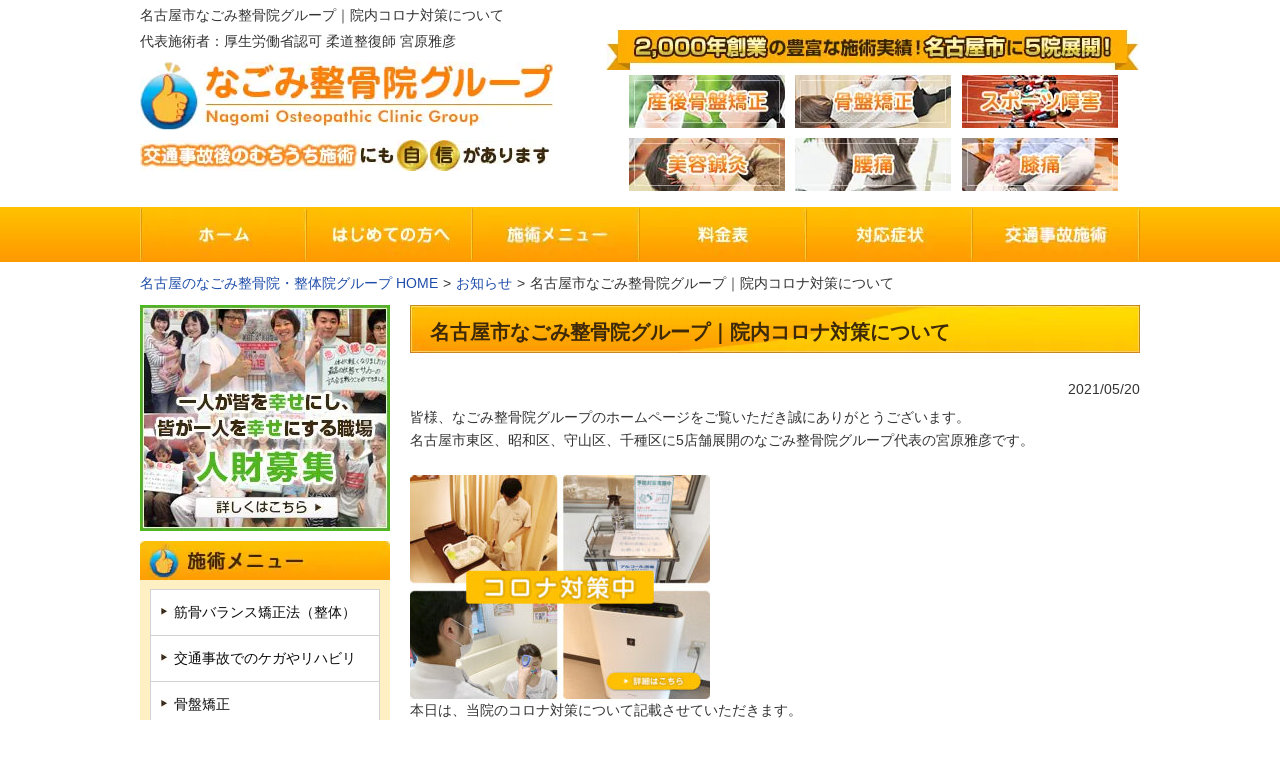

--- FILE ---
content_type: text/html; charset=UTF-8
request_url: https://nagomi-nagoya.net/20282/
body_size: 16864
content:
<?xml version="1.0" encoding="UTF-8"?>
<!DOCTYPE html PUBLIC "-//W3C//DTD XHTML 1.0 Transitional//EN" "https://www.w3.org/TR/xhtml1/DTD/xhtml1-transitional.dtd">
<html lang="ja" xml:lang="ja" xmlns="https://www.w3.org/1999/xhtml">

<head>
  <!-- Microsoft Clarity -->
  <script type="text/javascript">
    (function(c, l, a, r, i, t, y) {
      c[a] = c[a] || function() {
        (c[a].q = c[a].q || []).push(arguments)
      };
      t = l.createElement(r);
      t.async = 1;
      t.src = "https://www.clarity.ms/tag/" + i;
      y = l.getElementsByTagName(r)[0];
      y.parentNode.insertBefore(t, y);
    })(window, document, "clarity", "script", "6nhzskurf7");
  </script>
	<!-- Google Tag Manager -->
<script>(function(w,d,s,l,i){w[l]=w[l]||[];w[l].push({'gtm.start':
new Date().getTime(),event:'gtm.js'});var f=d.getElementsByTagName(s)[0],
j=d.createElement(s),dl=l!='dataLayer'?'&l='+l:'';j.async=true;j.src=
'https://www.googletagmanager.com/gtm.js?id='+i+dl;f.parentNode.insertBefore(j,f);
})(window,document,'script','dataLayer','GTM-T6ZBR98');</script>
<!-- End Google Tag Manager -->
  <!-- Google Tag Manager -->
  <script>
    (function(w, d, s, l, i) {
      w[l] = w[l] || [];
      w[l].push({
        'gtm.start': new Date().getTime(),
        event: 'gtm.js'
      });
      var f = d.getElementsByTagName(s)[0],
        j = d.createElement(s),
        dl = l != 'dataLayer' ? '&l=' + l : '';
      j.async = true;
      j.src =
        'https://www.googletagmanager.com/gtm.js?id=' + i + dl;
      f.parentNode.insertBefore(j, f);
    })(window, document, 'script', 'dataLayer', 'GTM-NPTKDLL');
  </script>
  <!-- End Google Tag Manager -->
 <!-- ここからytag-->
<!-- ここまでytag-->
<!-- ここからgtag-->
<!-- ここまでgtag-->
  <meta content="text/html; charset=UTF-8" http-equiv="Content-Type" />
  <title>名古屋市なごみ整骨院グループ｜院内コロナ対策について</title>
            <link rel="stylesheet" type="text/css" media="all" href="https://nagomi-nagoya.net/wp-content/themes/nagomigroup/style.css" />
  <meta http-equiv="Content-Style-Type" content="text/css" />
    <meta name='robots' content='max-image-preview:large' />
	<style>img:is([sizes="auto" i], [sizes^="auto," i]) { contain-intrinsic-size: 3000px 1500px }</style>
	<link rel='dns-prefetch' href='//cdnjs.cloudflare.com' />
<script type="text/javascript">
/* <![CDATA[ */
window._wpemojiSettings = {"baseUrl":"https:\/\/s.w.org\/images\/core\/emoji\/16.0.1\/72x72\/","ext":".png","svgUrl":"https:\/\/s.w.org\/images\/core\/emoji\/16.0.1\/svg\/","svgExt":".svg","source":{"concatemoji":"https:\/\/nagomi-nagoya.net\/wp-includes\/js\/wp-emoji-release.min.js?ver=6.8.3"}};
/*! This file is auto-generated */
!function(s,n){var o,i,e;function c(e){try{var t={supportTests:e,timestamp:(new Date).valueOf()};sessionStorage.setItem(o,JSON.stringify(t))}catch(e){}}function p(e,t,n){e.clearRect(0,0,e.canvas.width,e.canvas.height),e.fillText(t,0,0);var t=new Uint32Array(e.getImageData(0,0,e.canvas.width,e.canvas.height).data),a=(e.clearRect(0,0,e.canvas.width,e.canvas.height),e.fillText(n,0,0),new Uint32Array(e.getImageData(0,0,e.canvas.width,e.canvas.height).data));return t.every(function(e,t){return e===a[t]})}function u(e,t){e.clearRect(0,0,e.canvas.width,e.canvas.height),e.fillText(t,0,0);for(var n=e.getImageData(16,16,1,1),a=0;a<n.data.length;a++)if(0!==n.data[a])return!1;return!0}function f(e,t,n,a){switch(t){case"flag":return n(e,"\ud83c\udff3\ufe0f\u200d\u26a7\ufe0f","\ud83c\udff3\ufe0f\u200b\u26a7\ufe0f")?!1:!n(e,"\ud83c\udde8\ud83c\uddf6","\ud83c\udde8\u200b\ud83c\uddf6")&&!n(e,"\ud83c\udff4\udb40\udc67\udb40\udc62\udb40\udc65\udb40\udc6e\udb40\udc67\udb40\udc7f","\ud83c\udff4\u200b\udb40\udc67\u200b\udb40\udc62\u200b\udb40\udc65\u200b\udb40\udc6e\u200b\udb40\udc67\u200b\udb40\udc7f");case"emoji":return!a(e,"\ud83e\udedf")}return!1}function g(e,t,n,a){var r="undefined"!=typeof WorkerGlobalScope&&self instanceof WorkerGlobalScope?new OffscreenCanvas(300,150):s.createElement("canvas"),o=r.getContext("2d",{willReadFrequently:!0}),i=(o.textBaseline="top",o.font="600 32px Arial",{});return e.forEach(function(e){i[e]=t(o,e,n,a)}),i}function t(e){var t=s.createElement("script");t.src=e,t.defer=!0,s.head.appendChild(t)}"undefined"!=typeof Promise&&(o="wpEmojiSettingsSupports",i=["flag","emoji"],n.supports={everything:!0,everythingExceptFlag:!0},e=new Promise(function(e){s.addEventListener("DOMContentLoaded",e,{once:!0})}),new Promise(function(t){var n=function(){try{var e=JSON.parse(sessionStorage.getItem(o));if("object"==typeof e&&"number"==typeof e.timestamp&&(new Date).valueOf()<e.timestamp+604800&&"object"==typeof e.supportTests)return e.supportTests}catch(e){}return null}();if(!n){if("undefined"!=typeof Worker&&"undefined"!=typeof OffscreenCanvas&&"undefined"!=typeof URL&&URL.createObjectURL&&"undefined"!=typeof Blob)try{var e="postMessage("+g.toString()+"("+[JSON.stringify(i),f.toString(),p.toString(),u.toString()].join(",")+"));",a=new Blob([e],{type:"text/javascript"}),r=new Worker(URL.createObjectURL(a),{name:"wpTestEmojiSupports"});return void(r.onmessage=function(e){c(n=e.data),r.terminate(),t(n)})}catch(e){}c(n=g(i,f,p,u))}t(n)}).then(function(e){for(var t in e)n.supports[t]=e[t],n.supports.everything=n.supports.everything&&n.supports[t],"flag"!==t&&(n.supports.everythingExceptFlag=n.supports.everythingExceptFlag&&n.supports[t]);n.supports.everythingExceptFlag=n.supports.everythingExceptFlag&&!n.supports.flag,n.DOMReady=!1,n.readyCallback=function(){n.DOMReady=!0}}).then(function(){return e}).then(function(){var e;n.supports.everything||(n.readyCallback(),(e=n.source||{}).concatemoji?t(e.concatemoji):e.wpemoji&&e.twemoji&&(t(e.twemoji),t(e.wpemoji)))}))}((window,document),window._wpemojiSettings);
/* ]]> */
</script>
<style id='wp-emoji-styles-inline-css' type='text/css'>

	img.wp-smiley, img.emoji {
		display: inline !important;
		border: none !important;
		box-shadow: none !important;
		height: 1em !important;
		width: 1em !important;
		margin: 0 0.07em !important;
		vertical-align: -0.1em !important;
		background: none !important;
		padding: 0 !important;
	}
</style>
<link rel='stylesheet' id='wp-block-library-css' href='https://nagomi-nagoya.net/wp-includes/css/dist/block-library/style.min.css?ver=6.8.3' type='text/css' media='all' />
<style id='classic-theme-styles-inline-css' type='text/css'>
/*! This file is auto-generated */
.wp-block-button__link{color:#fff;background-color:#32373c;border-radius:9999px;box-shadow:none;text-decoration:none;padding:calc(.667em + 2px) calc(1.333em + 2px);font-size:1.125em}.wp-block-file__button{background:#32373c;color:#fff;text-decoration:none}
</style>
<style id='xo-event-calendar-event-calendar-style-inline-css' type='text/css'>
.xo-event-calendar{font-family:Helvetica Neue,Helvetica,Hiragino Kaku Gothic ProN,Meiryo,MS PGothic,sans-serif;overflow:auto;position:relative}.xo-event-calendar td,.xo-event-calendar th{padding:0!important}.xo-event-calendar .calendar:nth-child(n+2) .month-next,.xo-event-calendar .calendar:nth-child(n+2) .month-prev{visibility:hidden}.xo-event-calendar table{background-color:transparent;border-collapse:separate;border-spacing:0;color:#333;margin:0;padding:0;table-layout:fixed;width:100%}.xo-event-calendar table caption,.xo-event-calendar table tbody,.xo-event-calendar table td,.xo-event-calendar table tfoot,.xo-event-calendar table th,.xo-event-calendar table thead,.xo-event-calendar table tr{background:transparent;border:0;margin:0;opacity:1;outline:0;padding:0;vertical-align:baseline}.xo-event-calendar table table tr{display:table-row}.xo-event-calendar table table td,.xo-event-calendar table table th{display:table-cell;padding:0}.xo-event-calendar table.xo-month{border:1px solid #ccc;border-right-width:0;margin:0 0 8px;padding:0}.xo-event-calendar table.xo-month td,.xo-event-calendar table.xo-month th{background-color:#fff;border:1px solid #ccc;padding:0}.xo-event-calendar table.xo-month caption{caption-side:top}.xo-event-calendar table.xo-month .month-header{display:flex;flex-flow:wrap;justify-content:center;margin:4px 0}.xo-event-calendar table.xo-month .month-header>span{flex-grow:1;text-align:center}.xo-event-calendar table.xo-month button{background-color:transparent;border:0;box-shadow:none;color:#333;cursor:pointer;margin:0;overflow:hidden;padding:0;text-shadow:none;width:38px}.xo-event-calendar table.xo-month button[disabled]{cursor:default;opacity:.3}.xo-event-calendar table.xo-month button>span{text-align:center;vertical-align:middle}.xo-event-calendar table.xo-month button span.nav-prev{border-bottom:2px solid #333;border-left:2px solid #333;display:inline-block;font-size:0;height:13px;transform:rotate(45deg);width:13px}.xo-event-calendar table.xo-month button span.nav-next{border-right:2px solid #333;border-top:2px solid #333;display:inline-block;font-size:0;height:13px;transform:rotate(45deg);width:13px}.xo-event-calendar table.xo-month button:hover span.nav-next,.xo-event-calendar table.xo-month button:hover span.nav-prev{border-width:3px}.xo-event-calendar table.xo-month>thead th{border-width:0 1px 0 0;color:#333;font-size:.9em;font-weight:700;padding:1px 0;text-align:center}.xo-event-calendar table.xo-month>thead th.sunday{color:#d00}.xo-event-calendar table.xo-month>thead th.saturday{color:#00d}.xo-event-calendar table.xo-month .month-week{border:0;overflow:hidden;padding:0;position:relative;width:100%}.xo-event-calendar table.xo-month .month-week table{border:0;margin:0;padding:0}.xo-event-calendar table.xo-month .month-dayname{border-width:1px 0 0 1px;bottom:0;left:0;position:absolute;right:0;top:0}.xo-event-calendar table.xo-month .month-dayname td{border-width:1px 1px 0 0;padding:0}.xo-event-calendar table.xo-month .month-dayname td div{border-width:1px 1px 0 0;font-size:100%;height:1000px;line-height:1.2em;padding:4px;text-align:right}.xo-event-calendar table.xo-month .month-dayname td div.other-month{opacity:.6}.xo-event-calendar table.xo-month .month-dayname td div.today{color:#00d;font-weight:700}.xo-event-calendar table.xo-month .month-dayname-space{height:1.5em;position:relative;top:0}.xo-event-calendar table.xo-month .month-event{background-color:transparent;position:relative;top:0}.xo-event-calendar table.xo-month .month-event td{background-color:transparent;border-width:0 1px 0 0;padding:0 1px 2px}.xo-event-calendar table.xo-month .month-event-space{background-color:transparent;height:1.5em}.xo-event-calendar table.xo-month .month-event-space td{border-width:0 1px 0 0}.xo-event-calendar table.xo-month .month-event tr,.xo-event-calendar table.xo-month .month-event-space tr{background-color:transparent}.xo-event-calendar table.xo-month .month-event-title{background-color:#ccc;border-radius:3px;color:#666;display:block;font-size:.8em;margin:1px;overflow:hidden;padding:0 4px;text-align:left;white-space:nowrap}.xo-event-calendar p.holiday-title{font-size:90%;margin:0;padding:2px 0;vertical-align:middle}.xo-event-calendar p.holiday-title span{border:1px solid #ccc;margin:0 6px 0 0;padding:0 0 0 18px}.xo-event-calendar .loading-animation{left:50%;margin:-20px 0 0 -20px;position:absolute;top:50%}@media(min-width:600px){.xo-event-calendar .calendars.columns-2{-moz-column-gap:15px;column-gap:15px;display:grid;grid-template-columns:repeat(2,1fr);row-gap:5px}.xo-event-calendar .calendars.columns-2 .month-next,.xo-event-calendar .calendars.columns-2 .month-prev{visibility:hidden}.xo-event-calendar .calendars.columns-2 .calendar:first-child .month-prev,.xo-event-calendar .calendars.columns-2 .calendar:nth-child(2) .month-next{visibility:visible}.xo-event-calendar .calendars.columns-3{-moz-column-gap:15px;column-gap:15px;display:grid;grid-template-columns:repeat(3,1fr);row-gap:5px}.xo-event-calendar .calendars.columns-3 .month-next,.xo-event-calendar .calendars.columns-3 .month-prev{visibility:hidden}.xo-event-calendar .calendars.columns-3 .calendar:first-child .month-prev,.xo-event-calendar .calendars.columns-3 .calendar:nth-child(3) .month-next{visibility:visible}.xo-event-calendar .calendars.columns-4{-moz-column-gap:15px;column-gap:15px;display:grid;grid-template-columns:repeat(4,1fr);row-gap:5px}.xo-event-calendar .calendars.columns-4 .month-next,.xo-event-calendar .calendars.columns-4 .month-prev{visibility:hidden}.xo-event-calendar .calendars.columns-4 .calendar:first-child .month-prev,.xo-event-calendar .calendars.columns-4 .calendar:nth-child(4) .month-next{visibility:visible}}.xo-event-calendar.xo-calendar-loading .xo-months{opacity:.5}.xo-event-calendar.xo-calendar-loading .loading-animation{animation:loadingCircRot .8s linear infinite;border:5px solid rgba(0,0,0,.2);border-radius:50%;border-top-color:#4285f4;height:40px;width:40px}@keyframes loadingCircRot{0%{transform:rotate(0deg)}to{transform:rotate(359deg)}}.xo-event-calendar.is-style-legacy table.xo-month .month-header>span{font-size:120%;line-height:28px}.xo-event-calendar.is-style-regular table.xo-month button:not(:hover):not(:active):not(.has-background){background-color:transparent;color:#333}.xo-event-calendar.is-style-regular table.xo-month button>span{text-align:center;vertical-align:middle}.xo-event-calendar.is-style-regular table.xo-month button>span:not(.dashicons){font-size:2em;overflow:hidden;text-indent:100%;white-space:nowrap}.xo-event-calendar.is-style-regular table.xo-month .month-next,.xo-event-calendar.is-style-regular table.xo-month .month-prev{height:2em;width:2em}.xo-event-calendar.is-style-regular table.xo-month .month-header{align-items:center;display:flex;justify-content:center;padding:.2em 0}.xo-event-calendar.is-style-regular table.xo-month .month-header .calendar-caption{flex-grow:1}.xo-event-calendar.is-style-regular table.xo-month .month-header>span{font-size:1.1em}.xo-event-calendar.is-style-regular table.xo-month>thead th{background:#fafafa;font-size:.8em}.xo-event-calendar.is-style-regular table.xo-month .month-dayname td div{font-size:1em;padding:.2em}.xo-event-calendar.is-style-regular table.xo-month .month-dayname td div.today{color:#339;font-weight:700}.xo-event-calendar.is-style-regular .holiday-titles{display:inline-flex;flex-wrap:wrap;gap:.25em 1em}.xo-event-calendar.is-style-regular p.holiday-title{font-size:.875em;margin:0 0 .5em}.xo-event-calendar.is-style-regular p.holiday-title span{margin:0 .25em 0 0;padding:0 0 0 1.25em}

</style>
<style id='xo-event-calendar-simple-calendar-style-inline-css' type='text/css'>
.xo-simple-calendar{box-sizing:border-box;font-family:Helvetica Neue,Helvetica,Hiragino Kaku Gothic ProN,Meiryo,MS PGothic,sans-serif;margin:0;padding:0;position:relative}.xo-simple-calendar td,.xo-simple-calendar th{padding:0!important}.xo-simple-calendar .calendar:nth-child(n+2) .month-next,.xo-simple-calendar .calendar:nth-child(n+2) .month-prev{visibility:hidden}.xo-simple-calendar .calendar table.month{border:0;border-collapse:separate;border-spacing:1px;box-sizing:border-box;margin:0 0 .5em;min-width:auto;outline:0;padding:0;table-layout:fixed;width:100%}.xo-simple-calendar .calendar table.month caption,.xo-simple-calendar .calendar table.month tbody,.xo-simple-calendar .calendar table.month td,.xo-simple-calendar .calendar table.month tfoot,.xo-simple-calendar .calendar table.month th,.xo-simple-calendar .calendar table.month thead,.xo-simple-calendar .calendar table.month tr{background:transparent;border:0;margin:0;opacity:1;outline:0;padding:0;vertical-align:baseline}.xo-simple-calendar .calendar table.month caption{caption-side:top;font-size:1.1em}.xo-simple-calendar .calendar table.month .month-header{align-items:center;display:flex;justify-content:center;width:100%}.xo-simple-calendar .calendar table.month .month-header .month-title{flex-grow:1;font-size:1em;font-weight:400;letter-spacing:.1em;line-height:1em;padding:0;text-align:center}.xo-simple-calendar .calendar table.month .month-header button{background:none;background-color:transparent;border:0;font-size:1.4em;line-height:1.4em;margin:0;outline-offset:0;padding:0;width:1.4em}.xo-simple-calendar .calendar table.month .month-header button:not(:hover):not(:active):not(.has-background){background-color:transparent}.xo-simple-calendar .calendar table.month .month-header button:hover{opacity:.6}.xo-simple-calendar .calendar table.month .month-header button:disabled{cursor:auto;opacity:.3}.xo-simple-calendar .calendar table.month .month-header .month-next,.xo-simple-calendar .calendar table.month .month-header .month-prev{background-color:transparent;color:#333;cursor:pointer}.xo-simple-calendar .calendar table.month tr{background:transparent;border:0;outline:0}.xo-simple-calendar .calendar table.month td,.xo-simple-calendar .calendar table.month th{background:transparent;border:0;outline:0;text-align:center;vertical-align:middle;word-break:normal}.xo-simple-calendar .calendar table.month th{font-size:.8em;font-weight:700}.xo-simple-calendar .calendar table.month td{font-size:1em;font-weight:400}.xo-simple-calendar .calendar table.month .day.holiday{color:#333}.xo-simple-calendar .calendar table.month .day.other{opacity:.3}.xo-simple-calendar .calendar table.month .day>span{box-sizing:border-box;display:inline-block;padding:.2em;width:100%}.xo-simple-calendar .calendar table.month th>span{color:#333}.xo-simple-calendar .calendar table.month .day.sun>span,.xo-simple-calendar .calendar table.month th.sun>span{color:#ec0220}.xo-simple-calendar .calendar table.month .day.sat>span,.xo-simple-calendar .calendar table.month th.sat>span{color:#0069de}.xo-simple-calendar .calendars-footer{margin:.5em;padding:0}.xo-simple-calendar .calendars-footer ul.holiday-titles{border:0;display:inline-flex;flex-wrap:wrap;gap:.25em 1em;margin:0;outline:0;padding:0}.xo-simple-calendar .calendars-footer ul.holiday-titles li{border:0;list-style:none;margin:0;outline:0;padding:0}.xo-simple-calendar .calendars-footer ul.holiday-titles li:after,.xo-simple-calendar .calendars-footer ul.holiday-titles li:before{content:none}.xo-simple-calendar .calendars-footer ul.holiday-titles .mark{border-radius:50%;display:inline-block;height:1.2em;vertical-align:middle;width:1.2em}.xo-simple-calendar .calendars-footer ul.holiday-titles .title{font-size:.7em;vertical-align:middle}@media(min-width:600px){.xo-simple-calendar .calendars.columns-2{-moz-column-gap:15px;column-gap:15px;display:grid;grid-template-columns:repeat(2,1fr);row-gap:5px}.xo-simple-calendar .calendars.columns-2 .month-next,.xo-simple-calendar .calendars.columns-2 .month-prev{visibility:hidden}.xo-simple-calendar .calendars.columns-2 .calendar:first-child .month-prev,.xo-simple-calendar .calendars.columns-2 .calendar:nth-child(2) .month-next{visibility:visible}.xo-simple-calendar .calendars.columns-3{-moz-column-gap:15px;column-gap:15px;display:grid;grid-template-columns:repeat(3,1fr);row-gap:5px}.xo-simple-calendar .calendars.columns-3 .month-next,.xo-simple-calendar .calendars.columns-3 .month-prev{visibility:hidden}.xo-simple-calendar .calendars.columns-3 .calendar:first-child .month-prev,.xo-simple-calendar .calendars.columns-3 .calendar:nth-child(3) .month-next{visibility:visible}.xo-simple-calendar .calendars.columns-4{-moz-column-gap:15px;column-gap:15px;display:grid;grid-template-columns:repeat(4,1fr);row-gap:5px}.xo-simple-calendar .calendars.columns-4 .month-next,.xo-simple-calendar .calendars.columns-4 .month-prev{visibility:hidden}.xo-simple-calendar .calendars.columns-4 .calendar:first-child .month-prev,.xo-simple-calendar .calendars.columns-4 .calendar:nth-child(4) .month-next{visibility:visible}}.xo-simple-calendar .calendar-loading-animation{left:50%;margin:-20px 0 0 -20px;position:absolute;top:50%}.xo-simple-calendar.xo-calendar-loading .calendars{opacity:.3}.xo-simple-calendar.xo-calendar-loading .calendar-loading-animation{animation:SimpleCalendarLoadingCircRot .8s linear infinite;border:5px solid rgba(0,0,0,.2);border-radius:50%;border-top-color:#4285f4;height:40px;width:40px}@keyframes SimpleCalendarLoadingCircRot{0%{transform:rotate(0deg)}to{transform:rotate(359deg)}}.xo-simple-calendar.is-style-regular table.month{border-collapse:collapse;border-spacing:0}.xo-simple-calendar.is-style-regular table.month tr{border:0}.xo-simple-calendar.is-style-regular table.month .day>span{border-radius:50%;line-height:2em;padding:.1em;width:2.2em}.xo-simple-calendar.is-style-frame table.month{background:transparent;border-collapse:collapse;border-spacing:0}.xo-simple-calendar.is-style-frame table.month thead tr{background:#eee}.xo-simple-calendar.is-style-frame table.month tbody tr{background:#fff}.xo-simple-calendar.is-style-frame table.month td,.xo-simple-calendar.is-style-frame table.month th{border:1px solid #ccc}.xo-simple-calendar.is-style-frame .calendars-footer{margin:8px 0}.xo-simple-calendar.is-style-frame .calendars-footer ul.holiday-titles .mark{border:1px solid #ccc;border-radius:0}

</style>
<style id='global-styles-inline-css' type='text/css'>
:root{--wp--preset--aspect-ratio--square: 1;--wp--preset--aspect-ratio--4-3: 4/3;--wp--preset--aspect-ratio--3-4: 3/4;--wp--preset--aspect-ratio--3-2: 3/2;--wp--preset--aspect-ratio--2-3: 2/3;--wp--preset--aspect-ratio--16-9: 16/9;--wp--preset--aspect-ratio--9-16: 9/16;--wp--preset--color--black: #000000;--wp--preset--color--cyan-bluish-gray: #abb8c3;--wp--preset--color--white: #ffffff;--wp--preset--color--pale-pink: #f78da7;--wp--preset--color--vivid-red: #cf2e2e;--wp--preset--color--luminous-vivid-orange: #ff6900;--wp--preset--color--luminous-vivid-amber: #fcb900;--wp--preset--color--light-green-cyan: #7bdcb5;--wp--preset--color--vivid-green-cyan: #00d084;--wp--preset--color--pale-cyan-blue: #8ed1fc;--wp--preset--color--vivid-cyan-blue: #0693e3;--wp--preset--color--vivid-purple: #9b51e0;--wp--preset--gradient--vivid-cyan-blue-to-vivid-purple: linear-gradient(135deg,rgba(6,147,227,1) 0%,rgb(155,81,224) 100%);--wp--preset--gradient--light-green-cyan-to-vivid-green-cyan: linear-gradient(135deg,rgb(122,220,180) 0%,rgb(0,208,130) 100%);--wp--preset--gradient--luminous-vivid-amber-to-luminous-vivid-orange: linear-gradient(135deg,rgba(252,185,0,1) 0%,rgba(255,105,0,1) 100%);--wp--preset--gradient--luminous-vivid-orange-to-vivid-red: linear-gradient(135deg,rgba(255,105,0,1) 0%,rgb(207,46,46) 100%);--wp--preset--gradient--very-light-gray-to-cyan-bluish-gray: linear-gradient(135deg,rgb(238,238,238) 0%,rgb(169,184,195) 100%);--wp--preset--gradient--cool-to-warm-spectrum: linear-gradient(135deg,rgb(74,234,220) 0%,rgb(151,120,209) 20%,rgb(207,42,186) 40%,rgb(238,44,130) 60%,rgb(251,105,98) 80%,rgb(254,248,76) 100%);--wp--preset--gradient--blush-light-purple: linear-gradient(135deg,rgb(255,206,236) 0%,rgb(152,150,240) 100%);--wp--preset--gradient--blush-bordeaux: linear-gradient(135deg,rgb(254,205,165) 0%,rgb(254,45,45) 50%,rgb(107,0,62) 100%);--wp--preset--gradient--luminous-dusk: linear-gradient(135deg,rgb(255,203,112) 0%,rgb(199,81,192) 50%,rgb(65,88,208) 100%);--wp--preset--gradient--pale-ocean: linear-gradient(135deg,rgb(255,245,203) 0%,rgb(182,227,212) 50%,rgb(51,167,181) 100%);--wp--preset--gradient--electric-grass: linear-gradient(135deg,rgb(202,248,128) 0%,rgb(113,206,126) 100%);--wp--preset--gradient--midnight: linear-gradient(135deg,rgb(2,3,129) 0%,rgb(40,116,252) 100%);--wp--preset--font-size--small: 13px;--wp--preset--font-size--medium: 20px;--wp--preset--font-size--large: 36px;--wp--preset--font-size--x-large: 42px;--wp--preset--spacing--20: 0.44rem;--wp--preset--spacing--30: 0.67rem;--wp--preset--spacing--40: 1rem;--wp--preset--spacing--50: 1.5rem;--wp--preset--spacing--60: 2.25rem;--wp--preset--spacing--70: 3.38rem;--wp--preset--spacing--80: 5.06rem;--wp--preset--shadow--natural: 6px 6px 9px rgba(0, 0, 0, 0.2);--wp--preset--shadow--deep: 12px 12px 50px rgba(0, 0, 0, 0.4);--wp--preset--shadow--sharp: 6px 6px 0px rgba(0, 0, 0, 0.2);--wp--preset--shadow--outlined: 6px 6px 0px -3px rgba(255, 255, 255, 1), 6px 6px rgba(0, 0, 0, 1);--wp--preset--shadow--crisp: 6px 6px 0px rgba(0, 0, 0, 1);}:where(.is-layout-flex){gap: 0.5em;}:where(.is-layout-grid){gap: 0.5em;}body .is-layout-flex{display: flex;}.is-layout-flex{flex-wrap: wrap;align-items: center;}.is-layout-flex > :is(*, div){margin: 0;}body .is-layout-grid{display: grid;}.is-layout-grid > :is(*, div){margin: 0;}:where(.wp-block-columns.is-layout-flex){gap: 2em;}:where(.wp-block-columns.is-layout-grid){gap: 2em;}:where(.wp-block-post-template.is-layout-flex){gap: 1.25em;}:where(.wp-block-post-template.is-layout-grid){gap: 1.25em;}.has-black-color{color: var(--wp--preset--color--black) !important;}.has-cyan-bluish-gray-color{color: var(--wp--preset--color--cyan-bluish-gray) !important;}.has-white-color{color: var(--wp--preset--color--white) !important;}.has-pale-pink-color{color: var(--wp--preset--color--pale-pink) !important;}.has-vivid-red-color{color: var(--wp--preset--color--vivid-red) !important;}.has-luminous-vivid-orange-color{color: var(--wp--preset--color--luminous-vivid-orange) !important;}.has-luminous-vivid-amber-color{color: var(--wp--preset--color--luminous-vivid-amber) !important;}.has-light-green-cyan-color{color: var(--wp--preset--color--light-green-cyan) !important;}.has-vivid-green-cyan-color{color: var(--wp--preset--color--vivid-green-cyan) !important;}.has-pale-cyan-blue-color{color: var(--wp--preset--color--pale-cyan-blue) !important;}.has-vivid-cyan-blue-color{color: var(--wp--preset--color--vivid-cyan-blue) !important;}.has-vivid-purple-color{color: var(--wp--preset--color--vivid-purple) !important;}.has-black-background-color{background-color: var(--wp--preset--color--black) !important;}.has-cyan-bluish-gray-background-color{background-color: var(--wp--preset--color--cyan-bluish-gray) !important;}.has-white-background-color{background-color: var(--wp--preset--color--white) !important;}.has-pale-pink-background-color{background-color: var(--wp--preset--color--pale-pink) !important;}.has-vivid-red-background-color{background-color: var(--wp--preset--color--vivid-red) !important;}.has-luminous-vivid-orange-background-color{background-color: var(--wp--preset--color--luminous-vivid-orange) !important;}.has-luminous-vivid-amber-background-color{background-color: var(--wp--preset--color--luminous-vivid-amber) !important;}.has-light-green-cyan-background-color{background-color: var(--wp--preset--color--light-green-cyan) !important;}.has-vivid-green-cyan-background-color{background-color: var(--wp--preset--color--vivid-green-cyan) !important;}.has-pale-cyan-blue-background-color{background-color: var(--wp--preset--color--pale-cyan-blue) !important;}.has-vivid-cyan-blue-background-color{background-color: var(--wp--preset--color--vivid-cyan-blue) !important;}.has-vivid-purple-background-color{background-color: var(--wp--preset--color--vivid-purple) !important;}.has-black-border-color{border-color: var(--wp--preset--color--black) !important;}.has-cyan-bluish-gray-border-color{border-color: var(--wp--preset--color--cyan-bluish-gray) !important;}.has-white-border-color{border-color: var(--wp--preset--color--white) !important;}.has-pale-pink-border-color{border-color: var(--wp--preset--color--pale-pink) !important;}.has-vivid-red-border-color{border-color: var(--wp--preset--color--vivid-red) !important;}.has-luminous-vivid-orange-border-color{border-color: var(--wp--preset--color--luminous-vivid-orange) !important;}.has-luminous-vivid-amber-border-color{border-color: var(--wp--preset--color--luminous-vivid-amber) !important;}.has-light-green-cyan-border-color{border-color: var(--wp--preset--color--light-green-cyan) !important;}.has-vivid-green-cyan-border-color{border-color: var(--wp--preset--color--vivid-green-cyan) !important;}.has-pale-cyan-blue-border-color{border-color: var(--wp--preset--color--pale-cyan-blue) !important;}.has-vivid-cyan-blue-border-color{border-color: var(--wp--preset--color--vivid-cyan-blue) !important;}.has-vivid-purple-border-color{border-color: var(--wp--preset--color--vivid-purple) !important;}.has-vivid-cyan-blue-to-vivid-purple-gradient-background{background: var(--wp--preset--gradient--vivid-cyan-blue-to-vivid-purple) !important;}.has-light-green-cyan-to-vivid-green-cyan-gradient-background{background: var(--wp--preset--gradient--light-green-cyan-to-vivid-green-cyan) !important;}.has-luminous-vivid-amber-to-luminous-vivid-orange-gradient-background{background: var(--wp--preset--gradient--luminous-vivid-amber-to-luminous-vivid-orange) !important;}.has-luminous-vivid-orange-to-vivid-red-gradient-background{background: var(--wp--preset--gradient--luminous-vivid-orange-to-vivid-red) !important;}.has-very-light-gray-to-cyan-bluish-gray-gradient-background{background: var(--wp--preset--gradient--very-light-gray-to-cyan-bluish-gray) !important;}.has-cool-to-warm-spectrum-gradient-background{background: var(--wp--preset--gradient--cool-to-warm-spectrum) !important;}.has-blush-light-purple-gradient-background{background: var(--wp--preset--gradient--blush-light-purple) !important;}.has-blush-bordeaux-gradient-background{background: var(--wp--preset--gradient--blush-bordeaux) !important;}.has-luminous-dusk-gradient-background{background: var(--wp--preset--gradient--luminous-dusk) !important;}.has-pale-ocean-gradient-background{background: var(--wp--preset--gradient--pale-ocean) !important;}.has-electric-grass-gradient-background{background: var(--wp--preset--gradient--electric-grass) !important;}.has-midnight-gradient-background{background: var(--wp--preset--gradient--midnight) !important;}.has-small-font-size{font-size: var(--wp--preset--font-size--small) !important;}.has-medium-font-size{font-size: var(--wp--preset--font-size--medium) !important;}.has-large-font-size{font-size: var(--wp--preset--font-size--large) !important;}.has-x-large-font-size{font-size: var(--wp--preset--font-size--x-large) !important;}
:where(.wp-block-post-template.is-layout-flex){gap: 1.25em;}:where(.wp-block-post-template.is-layout-grid){gap: 1.25em;}
:where(.wp-block-columns.is-layout-flex){gap: 2em;}:where(.wp-block-columns.is-layout-grid){gap: 2em;}
:root :where(.wp-block-pullquote){font-size: 1.5em;line-height: 1.6;}
</style>
<link rel='stylesheet' id='contact-form-7-css' href='https://nagomi-nagoya.net/wp-content/plugins/contact-form-7/includes/css/styles.css?ver=6.1' type='text/css' media='all' />
<link rel='stylesheet' id='font-awesome-css' href='//cdnjs.cloudflare.com/ajax/libs/font-awesome/4.3.0/css/font-awesome.min.css?ver=6.8.3' type='text/css' media='all' />
<link rel='stylesheet' id='wp-to-top-css' href='https://nagomi-nagoya.net/wp-content/plugins/wp-to-top/css/wp-to-top.css?ver=6.8.3' type='text/css' media='all' />
<style id='wp-to-top-inline-css' type='text/css'>
.wp-to-top {
		background: #ff7f00;
		color: #fff; right: 10px; 
		font-size: 30px; 
		line-height: 30px; 
		}.wp-to-top:hover {
		color: #fff; 
		}
</style>
<link rel='stylesheet' id='grw-public-main-css-css' href='https://nagomi-nagoya.net/wp-content/plugins/widget-google-reviews/assets/css/public-main.css?ver=6.1' type='text/css' media='all' />
<link rel='stylesheet' id='xo-event-calendar-css' href='https://nagomi-nagoya.net/wp-content/plugins/xo-event-calendar/css/xo-event-calendar.css?ver=3.2.10' type='text/css' media='all' />
<!--n2css--><!--n2js--><script type="text/javascript" defer="defer" src="https://nagomi-nagoya.net/wp-content/plugins/widget-google-reviews/assets/js/public-main.js?ver=6.1" id="grw-public-main-js-js"></script>
<script type="text/javascript" src="https://nagomi-nagoya.net/wp-includes/js/jquery/jquery.min.js?ver=3.7.1" id="jquery-core-js"></script>
<script type="text/javascript" src="https://nagomi-nagoya.net/wp-includes/js/jquery/jquery-migrate.min.js?ver=3.4.1" id="jquery-migrate-js"></script>
<script type="text/javascript" src="https://nagomi-nagoya.net/wp-content/themes/nagomigroup/js/mokuji.js?ver=6.8.3" id="mokuji-js"></script>
<link rel="https://api.w.org/" href="https://nagomi-nagoya.net/wp-json/" /><link rel="alternate" title="JSON" type="application/json" href="https://nagomi-nagoya.net/wp-json/wp/v2/posts/20282" /><link rel="alternate" title="oEmbed (JSON)" type="application/json+oembed" href="https://nagomi-nagoya.net/wp-json/oembed/1.0/embed?url=https%3A%2F%2Fnagomi-nagoya.net%2F20282%2F" />
<link rel="alternate" title="oEmbed (XML)" type="text/xml+oembed" href="https://nagomi-nagoya.net/wp-json/oembed/1.0/embed?url=https%3A%2F%2Fnagomi-nagoya.net%2F20282%2F&#038;format=xml" />
<meta name="generator" content="auto-sizes 1.5.0">
<meta name="generator" content="performance-lab 3.9.0; plugins: auto-sizes, webp-uploads">
<meta name="generator" content="webp-uploads 2.5.1">
<script src="https://ajaxzip3.github.io/ajaxzip3.js" charset="UTF-8"></script>
    <script type="text/javascript">
    jQuery(function($){
    $("#zip").attr('onKeyUp', 'AjaxZip3.zip2addr(this,\'\',\'address\',\'address\');');
})</script>    <script>
    (function(i, s, o, g, r, a, m) {
      i['GoogleAnalyticsObject'] = r;
      i[r] = i[r] || function() {
        (i[r].q = i[r].q || []).push(arguments)
      }, i[r].l = 1 * new Date();
      a = s.createElement(o),
        m = s.getElementsByTagName(o)[0];
      a.async = 1;
      a.src = g;
      m.parentNode.insertBefore(a, m)
    })(window, document, 'script', '//www.google-analytics.com/analytics.js', 'ga');

    ga('create', 'UA-64033738-1', 'auto');
    ga('send', 'pageview');
  </script>
  <!-- Facebook Pixel Code -->
  <script>
    ! function(f, b, e, v, n, t, s) {
      if (f.fbq) return;
      n = f.fbq = function() {
        n.callMethod ?
          n.callMethod.apply(n, arguments) : n.queue.push(arguments)
      };
      if (!f._fbq) f._fbq = n;
      n.push = n;
      n.loaded = !0;
      n.version = '2.0';
      n.queue = [];
      t = b.createElement(e);
      t.async = !0;
      t.src = v;
      s = b.getElementsByTagName(e)[0];
      s.parentNode.insertBefore(t, s)
    }(window,
      document, 'script', 'https://connect.facebook.net/en_US/fbevents.js');


    fbq('init', '201502476933246');
    fbq('track', "PageView");

    fbq('track', 'ViewContent');
  </script>
  <noscript><img height="1" width="1" style="display:none" src="https://www.facebook.com/tr?id=201502476933246&ev=PageView&noscript=1" /></noscript>
  <!-- End Facebook Pixel Code -->
  <!-- Global site tag (gtag.js) - Google AdWords: 815368855 -->
  <script async src="https://www.googletagmanager.com/gtag/js?id=AW-815368855"></script>
  <script>
    window.dataLayer = window.dataLayer || [];

    function gtag() {
      dataLayer.push(arguments);
    }
    gtag('js', new Date());

    gtag('config', 'AW-815368855');
    gtag('config', 'AW-382515660');
  </script>

    <!-- Facebook Pixel Code -->
  <script>
    ! function(f, b, e, v, n, t, s) {
      if (f.fbq) return;
      n = f.fbq = function() {
        n.callMethod ?
          n.callMethod.apply(n, arguments) : n.queue.push(arguments)
      };
      if (!f._fbq) f._fbq = n;
      n.push = n;
      n.loaded = !0;
      n.version = '2.0';
      n.queue = [];
      t = b.createElement(e);
      t.async = !0;
      t.src = v;
      s = b.getElementsByTagName(e)[0];
      s.parentNode.insertBefore(t, s)
    }(window, document, 'script',
      'https://connect.facebook.net/en_US/fbevents.js');
    fbq('init', '386207115921909');
    fbq('track', 'PageView');
  </script>
  <noscript><img height="1" width="1" style="display:none" src="https://www.facebook.com/tr?id=386207115921909&ev=PageView&noscript=1" /></noscript>
  <!-- End Facebook Pixel Code -->
  <script src="https://code.jquery.com/jquery-3.6.0.js" integrity="sha256-H+K7U5CnXl1h5ywQfKtSj8PCmoN9aaq30gDh27Xc0jk=" crossorigin="anonymous"></script>
<script type="text/javascript" src="https://nagomi-nagoya.net/wp-content/themes/nagomigroup/slick/slick.min.js"></script>
<link rel="stylesheet" type="text/css" media="all" href="https://nagomi-nagoya.net/wp-content/themes/nagomigroup/slick/slick-theme.css">
<link rel="stylesheet" type="text/css" media="all" href="https://nagomi-nagoya.net/wp-content/themes/nagomigroup/slick/slick.css">
</head>

<!-- Google tag (gtag.js) -->
<script async src="https://www.googletagmanager.com/gtag/js?id=G-XHXTH7M00E"></script>
<script>
  window.dataLayer = window.dataLayer || [];
  function gtag(){dataLayer.push(arguments);}
  gtag('js', new Date());

  gtag('config', 'G-XHXTH7M00E');
</script>
	
<body>
	<!-- Google Tag Manager (noscript) -->
<noscript><iframe src="https://www.googletagmanager.com/ns.html?id=GTM-T6ZBR98"
height="0" width="0" style="display:none;visibility:hidden"></iframe></noscript>
<!-- End Google Tag Manager (noscript) -->
  <!-- Google Tag Manager (noscript) -->
  <noscript><iframe src="https://www.googletagmanager.com/ns.html?id=GTM-NPTKDLL" height="0" width="0" style="display:none;visibility:hidden"></iframe></noscript>
  <!-- End Google Tag Manager (noscript) -->
  <div id="fb-root"></div>
  <script>
    (function(d, s, id) {
      var js, fjs = d.getElementsByTagName(s)[0];
      if (d.getElementById(id)) return;
      js = d.createElement(s);
      js.id = id;
      js.src = "//connect.facebook.net/ja_JP/sdk.js#xfbml=1&version=v2.3";
      fjs.parentNode.insertBefore(js, fjs);
    }(document, 'script', 'facebook-jssdk'));
  </script>
  <div class="header_top_over">
    <div class="header_top">
      <h1>                  名古屋市なごみ整骨院グループ｜院内コロナ対策について              </h1>
    </div>
  </div>
  <div class="header">
    <div class="header_left">
      <p class="logo"><a href="https://nagomi-nagoya.net" title="名古屋市のなごみ整骨院グループ"><img src="https://nagomi-nagoya.net/wp-content/themes/nagomigroup/image/logo.jpg" alt="名古屋市のなごみ整骨院グループ" width="413" height="68" /></a></p>
      <p class="m_bot5">代表施術者：厚生労働省認可 柔道整復師 宮原雅彦</p>
              <p class="jishin"><img src="https://nagomi-nagoya.net/wp-content/themes/nagomigroup/image/image_head_01.jpg" alt="交通事故後の治療・リハビリも自信があります" width="411" height="31" /></p>
          </div>

    <div class="header_right">
      <div class="m_bot0"><img src="https://nagomi-nagoya.net/wp-content/themes/nagomigroup/image/head_img_01.jpg" alt="2,000年創業の豊富な施術実績！名古屋市に5院展開！" /></div>
      <ul>
        <li><a href="https://nagomi-nagoya.net/361/"><img src="https://nagomi-nagoya.net/wp-content/themes/nagomigroup/image/head_img_03.jpg" alt="産後骨盤矯正" /></a></li>
        <li><a href="https://nagomi-nagoya.net/1002/"><img src="https://nagomi-nagoya.net/wp-content/themes/nagomigroup/image/head_img_04.jpg" alt="骨盤矯正" /></a></li>
        <li><a href="https://nagomi-nagoya.net/348/"><img src="https://nagomi-nagoya.net/wp-content/themes/nagomigroup/image/head_img_06.jpg" alt="スポーツ障害" /></a></li>
        <li><a href="https://nagomi-nagoya.net/351/"><img src="https://nagomi-nagoya.net/wp-content/themes/nagomigroup/image/head_img_05.jpg" alt="美容鍼灸" /></a></li>
        <li><a href="https://nagomi-nagoya.net/300/"><img src="https://nagomi-nagoya.net/wp-content/themes/nagomigroup/image/head_img_07.jpg" alt="腰痛" /></a></li>
        <li><a href="https://nagomi-nagoya.net/181/"><img src="https://nagomi-nagoya.net/wp-content/themes/nagomigroup/image/head_img_02.jpg" alt="膝痛" /></a></li>
      </ul>
    </div>
  </div>
  <div class="nav_over">
    <ul>
      <li><a href="https://nagomi-nagoya.net" title="名古屋のなごみ整骨院グループHOME"><img src="https://nagomi-nagoya.net/wp-content/themes/nagomigroup/image/nav_01.jpg" alt="ホーム" width="167" height="55" /></a></li>
      <li><a href="https://nagomi-nagoya.net/first/"><img src="https://nagomi-nagoya.net/wp-content/themes/nagomigroup/image/nav_02.jpg" alt="はじめての方へ" width="166" height="55" /></a></li>
      <li><a href="https://nagomi-nagoya.net/menu/"><img src="https://nagomi-nagoya.net/wp-content/themes/nagomigroup/image/nav_03.jpg" alt="治療メニュー" width="167" height="55" /></a></li>
      <li><a href="https://nagomi-nagoya.net/fee/"><img src="https://nagomi-nagoya.net/wp-content/themes/nagomigroup/image/nav_06.jpg" alt="料金表" width="167" height="55" /></a></li>
      <li><a href="https://nagomi-nagoya.net/symptoms/"><img src="https://nagomi-nagoya.net/wp-content/themes/nagomigroup/image/nav_04.jpg" alt="対応症状" width="166" height="55" /></a></li>
      <li><a href="https://nagomi-nagoya.net/traffic-accident/"><img src="https://nagomi-nagoya.net/wp-content/themes/nagomigroup/image/nav_05.jpg" alt="交通事故治療" width="167" height="55" /></a></li>
    </ul>
  </div>
      <div id="breadcrumb" class="clearfix"><ul><li><a href="https://nagomi-nagoya.net/">名古屋のなごみ整骨院・整体院グループ HOME</a></li><li>&gt;</li><li><a href="https://nagomi-nagoya.net/news/">お知らせ</a></li><li>&gt;</li><li>名古屋市なごみ整骨院グループ｜院内コロナ対策について</li></ul></div>        	
        
<div class="content">
  <div class="main_content">
    <h2 class="common_title m_bot25">名古屋市なごみ整骨院グループ｜院内コロナ対策について</h2>
          
            
    <p class="align_right m_bot5">2021/05/20</p>
          
        <p>皆様、なごみ整骨院グループのホームページをご覧いただき誠にありがとうございます。</p>
<p>名古屋市東区、昭和区、守山区、千種区に5店舗展開のなごみ整骨院グループ代表の宮原雅彦です。</p>
<p>&nbsp;</p>
<p><img fetchpriority="high" decoding="async" class="size-medium wp-image-17627 alignnone" src="https://nagomi-nagoya.net/wp-content/uploads/bn_corona-300x224.jpg" alt="" width="300" height="224" srcset="https://nagomi-nagoya.net/wp-content/uploads/bn_corona-300x224.jpg 300w, https://nagomi-nagoya.net/wp-content/uploads/bn_corona.jpg 640w" sizes="(max-width: 300px) 100vw, 300px" /></p>
<p>本日は、当院のコロナ対策について記載させていただきます。</p>
<p>新型コロナウイルスの拡大を考慮し、なごみ整骨院グループでは感染予防・拡大防止の為</p>
<p>下記の事項を実行いたします。</p>
<h3 class="common_title_04">院内対応について</h3>
<p>１、全スタッフ毎日検温し、体温37.3度以上の場合は勤務禁止といたします。</p>
<p>当日ご予約の患者様には、担当施術者の交代等の連絡をいち早くさせていただきます。</p>
<p>２、全スタッフのマスク着用を徹底いたします。</p>
<p><img decoding="async" class="wp-image-20284 alignnone" src="https://nagomi-nagoya.net/wp-content/uploads/IMG_0932-300x218.jpg" alt="" width="249" height="181" srcset="https://nagomi-nagoya.net/wp-content/uploads/IMG_0932-300x218.jpg 300w, https://nagomi-nagoya.net/wp-content/uploads/IMG_0932.jpg 629w" sizes="(max-width: 249px) 100vw, 249px" /></p>
<p>３、施術所入り口に消毒用アルコールを設置いたします。</p>
<p>全スタッフ入店時には、患者様と同様に手指衝動を徹底いたします。</p>
<p><img decoding="async" class="wp-image-20285 alignnone" src="https://nagomi-nagoya.net/wp-content/uploads/IMG_0917-300x225.jpg" alt="" width="216" height="162" srcset="https://nagomi-nagoya.net/wp-content/uploads/IMG_0917-300x225.jpg 300w, https://nagomi-nagoya.net/wp-content/uploads/IMG_0917-1024x768.jpg 1024w, https://nagomi-nagoya.net/wp-content/uploads/IMG_0917-768x576.jpg 768w, https://nagomi-nagoya.net/wp-content/uploads/IMG_0917.jpg 1200w" sizes="(max-width: 216px) 100vw, 216px" /></p>
<p>４、1時間ごとの定期的な換気をいたします（換気装置は常に稼働）。</p>
<p>適正な室温、湿度に気にして院内環境を整えます。</p>
<p><img loading="lazy" decoding="async" class="wp-image-20287 alignnone" src="https://nagomi-nagoya.net/wp-content/uploads/IMG_0919-300x225.jpg" alt="" width="203" height="152" srcset="https://nagomi-nagoya.net/wp-content/uploads/IMG_0919-300x225.jpg 300w, https://nagomi-nagoya.net/wp-content/uploads/IMG_0919-1024x768.jpg 1024w, https://nagomi-nagoya.net/wp-content/uploads/IMG_0919-768x576.jpg 768w, https://nagomi-nagoya.net/wp-content/uploads/IMG_0919.jpg 1200w" sizes="auto, (max-width: 203px) 100vw, 203px" /></p>
<p>５、患者様施術ごとにベットやカゴなどを徹底して消毒します。</p>
<p>また、施術に使用するタオル類は一人一枚使用し清潔な状態で施術を受けれ頂けるように対策いたしました。</p>
<p><img loading="lazy" decoding="async" class="wp-image-20286 alignnone" src="https://nagomi-nagoya.net/wp-content/uploads/IMG_4900-300x271.jpg" alt="" width="175" height="159" srcset="https://nagomi-nagoya.net/wp-content/uploads/IMG_4900-300x271.jpg 300w, https://nagomi-nagoya.net/wp-content/uploads/IMG_4900-768x694.jpg 768w, https://nagomi-nagoya.net/wp-content/uploads/IMG_4900.jpg 981w" sizes="auto, (max-width: 175px) 100vw, 175px" /></p>
<h3>&nbsp;</h3>
<h3 class="common_title_04">患者様への御願い</h3>
<p>１、来院時に検温させていただき、体温37.5度以上の場合は施術お休みとさせていただきます。</p>
<p><img loading="lazy" decoding="async" class="wp-image-20288 alignnone" src="https://nagomi-nagoya.net/wp-content/uploads/eca79a5065fc68f24369d5aac3f6b20e-300x225.jpg" alt="" width="254" height="191" srcset="https://nagomi-nagoya.net/wp-content/uploads/eca79a5065fc68f24369d5aac3f6b20e-300x225.jpg 300w, https://nagomi-nagoya.net/wp-content/uploads/eca79a5065fc68f24369d5aac3f6b20e-1024x768.jpg 1024w, https://nagomi-nagoya.net/wp-content/uploads/eca79a5065fc68f24369d5aac3f6b20e-768x576.jpg 768w, https://nagomi-nagoya.net/wp-content/uploads/eca79a5065fc68f24369d5aac3f6b20e.jpg 1200w" sizes="auto, (max-width: 254px) 100vw, 254px" /></p>
<p>２、患者様には、来院時にアルコール手指消毒のご協力をお願いいたします。</p>
<p><img loading="lazy" decoding="async" class="wp-image-20285 alignnone" src="https://nagomi-nagoya.net/wp-content/uploads/IMG_0917-300x225.jpg" alt="" width="263" height="198" srcset="https://nagomi-nagoya.net/wp-content/uploads/IMG_0917-300x225.jpg 300w, https://nagomi-nagoya.net/wp-content/uploads/IMG_0917-1024x768.jpg 1024w, https://nagomi-nagoya.net/wp-content/uploads/IMG_0917-768x576.jpg 768w, https://nagomi-nagoya.net/wp-content/uploads/IMG_0917.jpg 1200w" sizes="auto, (max-width: 263px) 100vw, 263px" /></p>
<p>３、その他、ご不安な点がありましたらお気軽にスタッフにご相談下さい。</p>
<p>下記に各院のリンクを記載いたします。</p>
<p>&nbsp;</p>
<p><a href="https://nagomi-nagoya.net/group/obata/">なごみ針灸整骨院小幡院</a></p>
<p><a href="https://nagomi-nagoya.net/group/gokiso/">なごみ鍼灸接骨院御器所院</a></p>
<p><a href="https://nagomi-nagoya.net/group/fukigami/">なごみ鍼灸接骨院吹上院</a></p>
<p><a href="https://nagomi-nagoya.net/group/ikeshita/">なごみ鍼灸接骨院池下院</a></p>
<p><a href="https://nagomi-nagoya.net/group/sunadabashi/">なごみ鍼灸接骨院砂田橋院</a></p>
<p class="m_bot10">以上、感染防止に対する対応、ご理解とご協力をお願いいたします。</p>
<p>&nbsp;</p>
<p class="align_right" style="text-align: right;">なごみ整骨院グループ　代表　宮原雅彦</p>
<p>&nbsp;</p>
<p>&nbsp;</p>

              <p class="m_bot10 align_center"><a href="https://nagomi-nagoya.net/menu/"><img src="https://nagomi-nagoya.net/wp-content/themes/nagomigroup/image/btn_menu.jpg" alt="治療メニューはこちら" /></a></p>
    <p class="m_bot30 align_center"><a href="https://nagomi-nagoya.net/fee/"><img src="https://nagomi-nagoya.net/wp-content/themes/nagomigroup/image/btn_fee.jpg" alt="料金はこちら" /></a></p>
    <h3 class="common_title2 m_bot20">各院へのアクセスはこちら</h3>
    <ul class="btn_access m_bot20">
      <li><a href="https://nagomi-nagoya.net/group/obata/"><img src="https://nagomi-nagoya.net/wp-content/themes/nagomigroup/image/btn_access_01.jpg" alt="なごみ針灸整骨院～小幡院～" /></a></li>
      <li><a href="https://nagomi-nagoya.net/group/gokiso/"><img src="https://nagomi-nagoya.net/wp-content/themes/nagomigroup/image/btn_access_02.jpg" alt="なごみ鍼灸接骨院～御器所院～" /></a></li>
      <li><a href="https://nagomi-nagoya.net/group/fukigami/"><img src="https://nagomi-nagoya.net/wp-content/uploads/btn_access_04.jpg" alt="なごみ鍼灸接骨院～吹上院～" /></a></li>
      <li><a href="https://nagomi-nagoya.net/group/sunadabashi/"><img src="https://nagomi-nagoya.net/wp-content/themes/nagomigroup/image/btn_access_03.jpg" alt="なごみ鍼灸接骨院～砂田橋院～" /></a></li>
    </ul>

          <h3 class="common_title2 m_bot25 m_top30">このページをチェックした人は、こんなページもチェックしています。</h3>
      <div class="col_news m_top-20 m_bot20">
        <ul><li><a href="https://nagomi-nagoya.net/19149/" rel="bookmark" title="2021年3月19日">4月臨時休診のお知らせ｜なごみ鍼灸接骨院御器所院</a></li>

<li><a href="https://nagomi-nagoya.net/19082/" rel="bookmark" title="2021年3月19日">なごみ鍼灸接骨院池下院【3月休診のお知らせ】</a></li>

<li><a href="https://nagomi-nagoya.net/6980/" rel="bookmark" title="2017年3月8日">肩の痛み改善！</a></li>

<li><a href="https://nagomi-nagoya.net/6877/" rel="bookmark" title="2017年2月22日">肘の痛みが改善！</a></li>

<li><a href="https://nagomi-nagoya.net/7740/" rel="bookmark" title="2017年4月26日">早期回復を実感。</a></li>
</ul><!-- Similar Posts took 4656.082 ms -->      </div>
    
    <p class="to_back m_bot50">      <a data-ajax="false" href="https://nagomi-nagoya.net/news/" title="お知らせ">お知らせ一覧へ戻る</a>
    </p>
    
  <h3 class="common_title2 m_bot25">なごみ整骨院のグループ院</h3>
  <p class="m_bot20"><a href="https://nagomi-nagoya.net/group/"><img src="https://nagomi-nagoya.net/wp-content/uploads/bn_access.jpg" alt="各院へのアクセス" /></a></p>
  <p class="m_bot20"><a href="https://nagomi-nagoya.net/line/"><img src="https://nagomi-nagoya.net/wp-content/uploads/bn_line.png" alt="lineで簡単予約" /></a></p>

</div>
<div class="sub_content">

  <p class="m_bot10"><a href="https://nagomi-nagoya.net/recruit/"><img src="https://nagomi-nagoya.net/wp-content/themes/nagomigroup/image/bn_recruit.jpg" alt="人財募集" /></a></p>

  <p><img src="https://nagomi-nagoya.net/wp-content/themes/nagomigroup/image/image_side_01.jpg" alt="施術メニュー" width="250" height="39" /></p>
  <div class="col_side_over">
    <div class="col_side">
      <ul>
                  <li><a href="https://nagomi-nagoya.net/23815/" title="筋骨バランス矯正法（整体）">筋骨バランス矯正法（整体）</a></li>
                  <li><a href="https://nagomi-nagoya.net/1351/" title="交通事故でのケガやリハビリ">交通事故でのケガやリハビリ</a></li>
                  <li><a href="https://nagomi-nagoya.net/1002/" title="骨盤矯正">骨盤矯正</a></li>
                  <li><a href="https://nagomi-nagoya.net/361/" title="産後骨盤矯正">産後骨盤矯正</a></li>
                  <li><a href="https://nagomi-nagoya.net/25664/" title="マタニティ整体">マタニティ整体</a></li>
              </ul>
    </div>
    <p class="to_cat"><a href="https://nagomi-nagoya.net/menu/">その他のメニューはこちら</a></p>
  </div>
  <div class="m_bot15"><a href="https://nagomi-nagoya.net/351/"><img src="https://nagomi-nagoya.net/wp-content/themes/nagomigroup/image/bn_kogao_side.jpg" alt="美容鍼灸" /></a></div>
  <p class="m_bot15"><a href="https://nagomi-nagoya.net/traffic-accident/"><img src="https://nagomi-nagoya.net/wp-content/themes/nagomigroup/image/bn_side_01.jpg" alt="交通事故治療" width="250" height="89" /></a></p>

 <!--- <p><img src="https://nagomi-nagoya.net/wp-content/themes/nagomigroup/image/image_side_02.jpg" alt="交通事故治療専門サイト" width="250" height="39" /></p>
 <div class="col_side_over">
    <p class="align_center"><a href="https://www.mutiuti-nagoya.com/" target="_blank"><img src="https://nagomi-nagoya.net/wp-content/themes/nagomigroup/image/image_side_03.jpg" alt="交通事故治療専門サイト" width="220" height="174" /></a>
    </p>
  </div>--->
  <p><img src="https://nagomi-nagoya.net/wp-content/themes/nagomigroup/image/image_side_04.jpg" alt="対応症状" width="250" height="39" /></p>
  <div class="col_side_over">
    <div class="col_side">
      <ul>
                  <li><a href="https://nagomi-nagoya.net/30119/" title="足底筋膜炎">足底筋膜炎</a></li>
                  <li><a href="https://nagomi-nagoya.net/2626/" title="五十肩（四十肩）">五十肩（四十肩）</a></li>
                  <li><a href="https://nagomi-nagoya.net/32801/" title="ストレートネック">ストレートネック</a></li>
                  <li><a href="https://nagomi-nagoya.net/300/" title="腰痛">腰痛</a></li>
                  <li><a href="https://nagomi-nagoya.net/1334/" title="ぎっくり腰（急性腰痛症）">ぎっくり腰（急性腰痛症）</a></li>
                  <li><a href="https://nagomi-nagoya.net/1061/" title="肩こり">肩こり</a></li>
                  <li><a href="https://nagomi-nagoya.net/269/" title="頭痛">頭痛</a></li>
                  <li><a href="https://nagomi-nagoya.net/1250/" title="交通事故によるむち打ち症・体の痛み">交通事故によるむち打ち症・体の痛み</a></li>
                  <li><a href="https://nagomi-nagoya.net/4526/" title="シンスプリント">シンスプリント</a></li>
                  <li><a href="https://nagomi-nagoya.net/248/" title="肉離れ">肉離れ</a></li>
                  <li><a href="https://nagomi-nagoya.net/14379/" title="オスグッド病">オスグッド病</a></li>
                  <li><a href="https://nagomi-nagoya.net/4188/" title="寝違え（首周辺の痛み）">寝違え（首周辺の痛み）</a></li>
                  <li><a href="https://nagomi-nagoya.net/181/" title="膝痛（膝の痛み）">膝痛（膝の痛み）</a></li>
                  <li><a href="https://nagomi-nagoya.net/6163/" title="ゴルフ肘">ゴルフ肘</a></li>
                  <li><a href="https://nagomi-nagoya.net/3631/" title="脊柱管狭窄症">脊柱管狭窄症</a></li>
              </ul>
    </div>
    <p class="to_cat"><a href="https://nagomi-nagoya.net/symptoms/">対応症状の一覧はこちら</a></p>
  </div>



  <p><img src="https://nagomi-nagoya.net/wp-content/themes/nagomigroup/image/image_side_1512_01.jpg" alt="交通事故による怪我・リハビリ" width="250" height="39" /></p>
  <div class="col_side_over">
    <div class="col_side">
      <ul>
                  <li><a href="https://nagomi-nagoya.net/1351/" title="交通事故でのケガやリハビリ">交通事故でのケガやリハビリ</a></li>
                  <li><a href="https://nagomi-nagoya.net/12735/" title="交通事故での手首・肘関節捻挫">交通事故での手首・肘関節捻挫</a></li>
                  <li><a href="https://nagomi-nagoya.net/12800/" title="交通事故での腰部捻挫">交通事故での腰部捻挫</a></li>
                  <li><a href="https://nagomi-nagoya.net/12720/" title="交通事故での膝関節捻挫">交通事故での膝関節捻挫</a></li>
                  <li><a href="https://nagomi-nagoya.net/12787/" title="交通事故による肩関節捻挫">交通事故による肩関節捻挫</a></li>
                  <li><a href="https://nagomi-nagoya.net/12805/" title="交通事故での頭痛・めまい・吐き気">交通事故での頭痛・めまい・吐き気</a></li>
                  <li><a href="https://nagomi-nagoya.net/12780/" title="交通事故による筋挫傷・筋損傷">交通事故による筋挫傷・筋損傷</a></li>
              </ul>
    </div>
    <p class="to_cat"><a href="https://nagomi-nagoya.net/traffic-care/">その他のページはこちら</a></p>
  </div>


  <p><img src="https://nagomi-nagoya.net/wp-content/uploads/side_1710_01.png" alt="交通事故のケース別対応" width="250" height="39" /></p>
  <div class="col_side_over m_bot20">
    <div class="col_side">
      <ul>
                  <li><a href="https://nagomi-nagoya.net/9679/">病院や整形外科で治療を受けている方へ</a></li>
                  <li><a href="https://nagomi-nagoya.net/9674/">接骨院や整骨院で治療を受けている方へ</a></li>
                  <li><a href="https://nagomi-nagoya.net/9666/">交通事故治療の打ち切りを宣告された方へ</a></li>
                  <li><a href="https://nagomi-nagoya.net/9639/">交通事故の痛みに理解のあるドクターを探している方へ</a></li>
                  <li><a href="https://nagomi-nagoya.net/9628/">交通事故に遭われて治療院の転院を考えている方へ</a></li>
                  <li><a href="https://nagomi-nagoya.net/9616/">交通事故に遭い、まだ治療を受けていない方へ</a></li>
                  <li><a href="https://nagomi-nagoya.net/9568/">ご家族が交通事故に遭われた方へ</a></li>
              </ul>
    </div>
    <p class="to_cat"><a href="https://nagomi-nagoya.net/accident-case/">交通事故のケース別対応一覧はこちら</a></p>
  </div>


  <p><img src="https://nagomi-nagoya.net/wp-content/uploads/side_1710_02.png" alt="交通事故の保険・賠償" width="250" height="39" /></p>
  <div class="col_side_over m_bot20">
    <div class="col_side">
      <ul>
                  <li><a href="https://nagomi-nagoya.net/1250/">交通事故によるむち打ち症・体の痛み</a></li>
                  <li><a href="https://nagomi-nagoya.net/9720/">自動車同士の事故に遭われた方へ</a></li>
                  <li><a href="https://nagomi-nagoya.net/9716/">バイク事故に遭われた方へ</a></li>
                  <li><a href="https://nagomi-nagoya.net/9723/">歩行者及び自転車の交通事故治療</a></li>
                  <li><a href="https://nagomi-nagoya.net/9737/">加害車両（助手席や後部座席）に同乗していた方へ</a></li>
                  <li><a href="https://nagomi-nagoya.net/9729/">過失割合の高い方へ</a></li>
                  <li><a href="https://nagomi-nagoya.net/9727/">自損事故をしてしまった方へ</a></li>
              </ul>
    </div>
    <p class="to_cat"><a href="https://nagomi-nagoya.net/compensation/">交通事故の保険・賠償一覧はこちら</a></p>
  </div>

  <p><img src="https://nagomi-nagoya.net/wp-content/themes/nagomigroup/image/image_side_05.jpg" alt="なごみ最新情報" width="250" height="39" /></p>
  <div class="col_side_over m_bot20">
    <div class="col_side">
      <ul>
                  <li>2025/12/15<br /><a href="https://nagomi-nagoya.net/37547/">足底筋膜炎に良い靴はどんな靴？|名古屋市東区砂田橋の接骨院</a></li>
                  <li>2025/12/15<br /><a href="https://nagomi-nagoya.net/37542/">足底筋膜炎に良い足の運動とは？|名古屋市東区砂田橋の接骨院</a></li>
                  <li>2025/12/15<br /><a href="https://nagomi-nagoya.net/37540/">五十肩の正しいストレッチとは？|守山区小幡にある接骨院</a></li>
              </ul>
    </div>

    <p class="to_cat"><a href="https://nagomi-nagoya.net/topics/">なごみ最新情報の一覧はこちら</a></p>
  </div>

  <p><img src="https://nagomi-nagoya.net/wp-content/themes/nagomigroup/image/image_side_06.jpg" alt="グループ院" width="250" height="39" /></p>
  <div class="col_side_over">
    <div class="col_side">
      <ul>
        <li><a data-ajax="false" href="https://nagomi-nagoya.net/group/obata/" title="守山区の整骨院 小幡院">なごみ針灸整骨院　小幡院</a></li>
        <li><a data-ajax="false" href="https://nagomi-nagoya.net/group/gokiso/" title="昭和区の接骨院 御器所院">なごみ鍼灸接骨院　御器所院</a></li>
        <li><a data-ajax="false" href="https://nagomi-nagoya.net/group/fukigami/" title="昭和区の接骨院 吹上院">なごみ鍼灸接骨院　吹上院</a></li>
        <li><a data-ajax="false" href="https://nagomi-nagoya.net/group/sunadabashi/" title="東区の接骨院 砂田橋院">なごみ鍼灸接骨院　砂田橋院</a></li>
        <li><a data-ajax="false" href="https://nagomi-nagoya.net/group/ikeshita/" title="千種区の接骨院 池下院">なごみ鍼灸接骨院　池下院</a></li>
      </ul>
    </div>
    <p class="to_cat"><a href="https://nagomi-nagoya.net/group/">グループ院の一覧はこちら</a></p>
  </div>
  <ul class="side_bn">
    <li><a href="https://nagomi-nagoya.net/contact"><img src="https://nagomi-nagoya.net/wp-content/themes/nagomigroup/image/bn_contact.jpg" alt="お問い合わせ" width="250" height="89" /></a></li>
    <li><a href="https://nagomi-nagoya.net/first"><img src="https://nagomi-nagoya.net/wp-content/themes/nagomigroup/image/bn_side_02.jpg" alt="はじめての方へ" width="250" height="89" /></a></li>
    <li><a href="https://nagomi-nagoya.net/staff_intro"><img src="https://nagomi-nagoya.net/wp-content/themes/nagomigroup/image/bn_staff_side.jpg" alt="スタッフ紹介" width="250" height="89" /></a></li>
    <li><a href="https://nagomi-nagoya.net/351"><img src="https://nagomi-nagoya.net/wp-content/themes/nagomigroup/image/bn_side_03.jpg" alt="美容鍼灸" width="250" height="89" /></a></li>
    <li><a href="https://nagomi-nagoya.net/traffic-qa"><img src="https://nagomi-nagoya.net/wp-content/uploads/bn_qa.jpg" alt="交通事故Q&A" width="250" height="89" /></a></li>
    <!---<li><a href="https://www.mutiuti-nagoya.com/blog/blog01/" target="_blank"><img src="https://nagomi-nagoya.net/wp-content/themes/nagomigroup/image/bn_side_04.jpg" alt="むちうち治療交通事故治療通信" width="220" height="50" /></a></li>--->
    <li><a href="https://www.facebook.com/nagomi.g" target="_blank"><img src="https://nagomi-nagoya.net/wp-content/uploads/logo_facebook.png" alt="Facebook" /></a></li>
    <li>
      <a href="https://www.youtube.com/channel/UCLx_8-MpzNU8Amixp5ceCjQ" target="_blank"><img src="https://nagomi-nagoya.net/wp-content/themes/nagomigroup/image/bn_youtube.jpg" alt="youtube"></a>
    </li>


  </ul>
</div>
</div>  
  <div class="footer_over">
  <div class="footer">
    <div class="footer_left">
      <p class="m_bot10"><a href="https://nagomi-nagoya.net" title="名古屋のなごみ整骨院グループ"><img src="https://nagomi-nagoya.net/wp-content/themes/nagomigroup/image/image_foot_01.jpg" alt="名古屋のなごみ整骨院グループ" width="413" height="88" /></a></p>
      <ul>
        <li><a href="https://nagomi-nagoya.net" title="名古屋のなごみ整骨院グループ">HOME</a> | </li>
        <li><a href="https://nagomi-nagoya.net/first/">はじめての方へ</a> | </li>
        <li><a href="https://nagomi-nagoya.net/menu/">施術メニュー</a> | </li>
        <li><a href="https://nagomi-nagoya.net/symptoms/">対応症状</a> | </li>
        <li><a href="https://nagomi-nagoya.net/traffic-accident/" title="交通事故治療">交通事故施術</a> | </li>
        <li><a href="https://nagomi-nagoya.net/group/">グループ院</a> | </li>
        <li><a href="https://nagomi-nagoya.net/group/obata/" title="小幡院（守山区）">小幡院（守山区）</a></li>
        <br />
        <li><a href="https://nagomi-nagoya.net/group/gokiso/" title="御器所院（昭和区）">御器所院（昭和区）</a> | </li>
        <li><a href="https://nagomi-nagoya.net/group/fukigami/" title="吹上院（昭和区）">吹上院（昭和区）</a> | </li>
        <li><a href="https://nagomi-nagoya.net/group/sunadabashi/" title="砂田橋院（東区）">砂田橋院（東区）</a> | </li>
        <li><a href="https://nagomi-nagoya.net/group/ikeshita/" title="池下院（千種区）">池下院（千種区）</a></li>
        <br />
        <li><a href="https://nagomi-nagoya.net/topics/">トピックス</a> | </li>
        <li><a href="https://nagomi-nagoya.net/privacypolicy/">プライバシーポリシー</a> | </li>
        <li><a href="https://nagomi-nagoya.net/contact/">お問い合わせ</a></li>
      </ul>
      <p class="m_bot5">代表施術者：厚生労働省認可 柔道整復師 宮原雅彦</p>
      <p class="copy">
        運営会社：<a href="https://nagomi-nagoya.net/company/">株式会社なごみ</a><br>
        Copyright c 名古屋のなごみ整骨院・接骨院グループ All Right Reserved.</p>
    </div>
    <div class="footer_right">
      <a href="https://www.facebook.com/nagomi.g" target="_blank"><img src="https://nagomi-nagoya.net/wp-content/uploads/logo_facebook.png" alt="Facebook"></a>
    </div>
  </div>
</div>
<!-- リマーケティング タグの Google コード -->
<!--------------------------------------------------
リマーケティング タグは、個人を特定できる情報と関連付けることも、デリケートなカテゴリに属するページに設置することも許可されません。タグの設定方法については、こちらのページをご覧ください。
https://google.com/ads/remarketingsetup
--------------------------------------------------->
<script type="text/javascript">
  /* <![CDATA[ */
  var google_conversion_id = 1013265336;
  var google_custom_params = window.google_tag_params;
  var google_remarketing_only = true;
  /* ]]> */
</script>
<script type="text/javascript" src="//www.googleadservices.com/pagead/conversion.js">
</script>
<noscript>
  <div style="display:inline;">
    <img height="1" width="1" style="border-style:none;" alt="" src="//googleads.g.doubleclick.net/pagead/viewthroughconversion/1013265336/?guid=ON&amp;script=0" />
  </div>
</noscript>
<!-- Yahoo Code for your Target List -->
<script type="text/javascript" language="javascript">
  /* <![CDATA[ */
  var yahoo_retargeting_id = 'N7DMYF7PW5';
  var yahoo_retargeting_label = '';
  var yahoo_retargeting_page_type = '';
  var yahoo_retargeting_items = [{
    item_id: '',
    category_id: '',
    price: '',
    quantity: ''
  }];
  /* ]]> */
</script>
<script type="text/javascript" language="javascript" src="https://b92.yahoo.co.jp/js/s_retargeting.js"></script>
<link href="//netdna.bootstrapcdn.com/font-awesome/4.0.3/css/font-awesome.min.css" rel="stylesheet">
<script type="speculationrules">
{"prefetch":[{"source":"document","where":{"and":[{"href_matches":"\/*"},{"not":{"href_matches":["\/wp-*.php","\/wp-admin\/*","\/wp-content\/uploads\/*","\/wp-content\/*","\/wp-content\/plugins\/*","\/wp-content\/themes\/nagomigroup\/*","\/*\\?(.+)"]}},{"not":{"selector_matches":"a[rel~=\"nofollow\"]"}},{"not":{"selector_matches":".no-prefetch, .no-prefetch a"}}]},"eagerness":"conservative"}]}
</script>
<!-- User Heat Tag -->
<script type="text/javascript">
(function(add, cla){window['UserHeatTag']=cla;window[cla]=window[cla]||function(){(window[cla].q=window[cla].q||[]).push(arguments)},window[cla].l=1*new Date();var ul=document.createElement('script');var tag = document.getElementsByTagName('script')[0];ul.async=1;ul.src=add;tag.parentNode.insertBefore(ul,tag);})('//uh.nakanohito.jp/uhj2/uh.js', '_uhtracker');_uhtracker({id:'uhCNsoRh38'});
</script>
<!-- End User Heat Tag --><a href="#" class="wp-to-top hvr-wobble-vertical hvr-glow">
	<i class="fa fa-arrow-circle-up"></i>
</a>
<!-- / wp-to-top --><script type="text/javascript" src="https://nagomi-nagoya.net/wp-includes/js/dist/hooks.min.js?ver=4d63a3d491d11ffd8ac6" id="wp-hooks-js"></script>
<script type="text/javascript" src="https://nagomi-nagoya.net/wp-includes/js/dist/i18n.min.js?ver=5e580eb46a90c2b997e6" id="wp-i18n-js"></script>
<script type="text/javascript" id="wp-i18n-js-after">
/* <![CDATA[ */
wp.i18n.setLocaleData( { 'text direction\u0004ltr': [ 'ltr' ] } );
/* ]]> */
</script>
<script type="text/javascript" src="https://nagomi-nagoya.net/wp-content/plugins/contact-form-7/includes/swv/js/index.js?ver=6.1" id="swv-js"></script>
<script type="text/javascript" id="contact-form-7-js-translations">
/* <![CDATA[ */
( function( domain, translations ) {
	var localeData = translations.locale_data[ domain ] || translations.locale_data.messages;
	localeData[""].domain = domain;
	wp.i18n.setLocaleData( localeData, domain );
} )( "contact-form-7", {"translation-revision-date":"2025-06-27 09:47:49+0000","generator":"GlotPress\/4.0.1","domain":"messages","locale_data":{"messages":{"":{"domain":"messages","plural-forms":"nplurals=1; plural=0;","lang":"ja_JP"},"This contact form is placed in the wrong place.":["\u3053\u306e\u30b3\u30f3\u30bf\u30af\u30c8\u30d5\u30a9\u30fc\u30e0\u306f\u9593\u9055\u3063\u305f\u4f4d\u7f6e\u306b\u7f6e\u304b\u308c\u3066\u3044\u307e\u3059\u3002"],"Error:":["\u30a8\u30e9\u30fc:"]}},"comment":{"reference":"includes\/js\/index.js"}} );
/* ]]> */
</script>
<script type="text/javascript" id="contact-form-7-js-before">
/* <![CDATA[ */
var wpcf7 = {
    "api": {
        "root": "https:\/\/nagomi-nagoya.net\/wp-json\/",
        "namespace": "contact-form-7\/v1"
    }
};
/* ]]> */
</script>
<script type="text/javascript" src="https://nagomi-nagoya.net/wp-content/plugins/contact-form-7/includes/js/index.js?ver=6.1" id="contact-form-7-js"></script>
<script type="text/javascript" id="xo-event-calendar-ajax-js-extra">
/* <![CDATA[ */
var xo_event_calendar_object = {"ajax_url":"https:\/\/nagomi-nagoya.net\/wp-admin\/admin-ajax.php","action":"xo_event_calendar_month"};
var xo_simple_calendar_object = {"ajax_url":"https:\/\/nagomi-nagoya.net\/wp-admin\/admin-ajax.php","action":"xo_simple_calendar_month"};
/* ]]> */
</script>
<script type="text/javascript" src="https://nagomi-nagoya.net/wp-content/plugins/xo-event-calendar/js/ajax.js?ver=3.2.10" id="xo-event-calendar-ajax-js"></script>
<script type="text/javascript" id="wp-to-top-js-extra">
/* <![CDATA[ */
var wpToTopVars = {"scrollDuration":"0"};
/* ]]> */
</script>
<script type="text/javascript" src="https://nagomi-nagoya.net/wp-content/plugins/wp-to-top/js/wp-to-top.js?ver=6.8.3" id="wp-to-top-js"></script>
<script>
    $(".slide-items").slick({
        autoplay: true,
        speed: 600,
        adaptiveHeight: false,
        dots: true,
        infinite: true,
        slidesToScroll: 1,
        prevArrow: '<img src="http://nagomi-nagoya.jp/wp-content/uploads/slide_arrow_left.png" class="slide-arrow prev-arrow">',
        nextArrow: '<img src="http://nagomi-nagoya.jp/wp-content/uploads/slide_arrow_right.png" class="slide-arrow next-arrow">',
    });
</script>
</body>

</html>